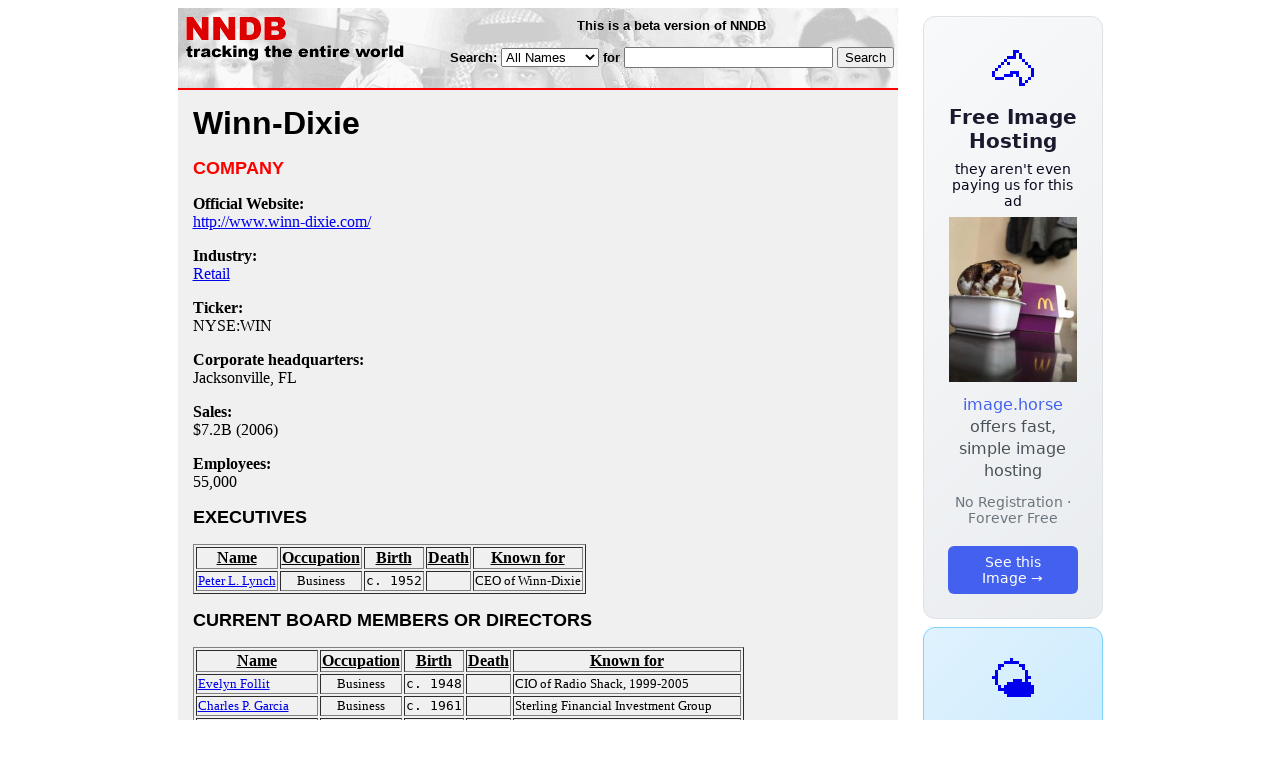

--- FILE ---
content_type: text/html; charset=utf-8
request_url: https://nndb.com/company/480/000058306/
body_size: 3093
content:
<html>
<head>
<title>Winn-Dixie</title><style type="text/css">
<!--
.fotmbar {  color: #FFFFFF; text-decoration: none}
.fotmbar:hover { color: #FFFFFF; text-decoration: underline}
.newslink {  color: #000000; text-decoration: none}
.newslink:hover { color: #000000; text-decoration: none}
.proflink {  color: #000000; text-decoration: none}
.proflink:hover { color: blue; text-decoration: underline}
.b1f, .b2f, .b3f, .b4f {font-size:1px; overflow:hidden; display:block;}
.b1f {height:1px; background:#e6e6e6; margin:0 5px;}
.b2f {height:1px; background:#e6e6e6; margin:0 3px;}
.b3f {height:1px; background:#e6e6e6; margin:0 2px;}
.b4f {height:2px; background:#e6e6e6; margin:0 1px;}
.contentf {background: #e6e6e6; padding: 2px; }
.contentf div {margin-left: 5px;}
-->
</style><script type="text/javascript" src="/sortable.js"></script>
    <meta name="viewport" content="width=device-width, initial-scale=1" />
    <meta charset="utf-8" />
    <meta name="google" content="notranslate" />
    <meta http-equiv="content-language" content="en" />
    <meta property="og:title" content="Winn-Dixie" />
    <meta property="og:type" content="website" />
    <meta property="og:url" content="https://www.nndb.com/company/480/000058306/" />
    <meta name="twitter:card" content="summary" />
    <meta name="twitter:title" content="Winn-Dixie" />
</head>
<body bgcolor=#ffffff>
<center>
<table cellpadding=0 cellspacing=0 border=0><tr><td valign=top><table width=550 cellpadding=0 cellspacing=0>
<tr><td bgcolor=white><table width="100%" cellpadding="4" cellspacing="0" background="/nndb.gif">
  <tr> 
    <td rowspan="2" align="left" valign="top"><a href="http://www.nndb.com/"><img src="/title.gif" width="260" height="50" border=0 alt="NNDB"></a></td>
    <td><table width="100%" cellspacing="0" cellpadding="6">
        <tr align="center"> 
          <td width="25%" nowrap><b><font size="-1" face="Verdana, Arial, Helvetica, sans-serif">This is a beta version of NNDB</font></b></td>
        </tr>
      </table></td>
  </tr>
  <tr> 
    <td align="right" valign="middle"><b><font size="-1" face="Verdana, Arial, Helvetica, sans-serif">
<form action="https://search.nndb.com/search/nndb.cgi" method="get">
<input type="hidden" name="nndb" value="1"></input>
<nobr>Search: 
      <select name="omenu">
        <option value="unspecified" selected>All Names</option>
        <option value="living">Living people</option>
        <option value="dead">Dead people</option>
        <option value="bands">Band Names</option>
        <option value="books">Book Titles</option>
        <option value="movies">Movie Titles</option>
        <option value="fulltext">Full Text</option>
      </select>
      for 
      <input name="query" value="" size=24 maxlength=96>
      <input type=submit value="Search">
      </font></b></nobr></form></td>
  </tr>
</table>


<!-- COPYRIGHT (C) 2026 -->
<!-- ALL RIGHTS RESERVED                                                   -->
<!-- NO PART OF THIS WEBSITE MAY BE REPRODUCED WITHOUT WRITTEN PERMISSION  -->


</td></tr>
<tr><td bgcolor=red height=2></td></tr>
<tr bgcolor=F0F0F0><td bgcolor=F0F0F0 style="padding: 15px 15px 15px 15px;"><table cellpadding=0 cellspacing=0 width=100%><tr><td bgcolor=F0F0F0>
<font size=+3 face="Verdana, Arial, Helvetica, sans-serif"><b>Winn-Dixie</b></font><p>
<font size=+1 face="Verdana, Arial, Helvetica, sans-serif" color=red><b>COMPANY</b></font><p>
<p><p>
<b>Official Website:</b><br><a href="http://www.winn-dixie.com/">http://www.winn-dixie.com/</a><p>
<b>Industry:</b><br><a href="/lists/622/000098328/">Retail</a><p>
<b>Ticker:</b><br>NYSE:WIN<p>
<b>Corporate headquarters:</b><br><a href="/geo/548/000069341/" class=proflink>Jacksonville, FL</a><p>
<b>Sales:</b><br>$7.2B (2006)<p>
<b>Employees:</b><br>55,000<p>
<p><font size=+1 face="Verdana, Arial, Helvetica, sans-serif"><b>EXECUTIVES</b></font><p>
<table border=1 class="sortable" id="sort_company">
<tr><th><b>Name</b></th><th><b>Occupation</b></th><th><b>Birth</b></th><th>Death</b></th><th><b>Known for</b></th></tr>
<tr>
<td><a href="/people/102/000171586/"><font size=-1>Peter L. Lynch</a></td>
<td><font size=-1><center><nobr>Business</nobr></center></td>
<td align=right><tt><nobr>c. 1952</nobr></tt></td>
<td align=right><tt><nobr>&nbsp;</nobr></tt></td>
<td><font size=-1>CEO of Winn-Dixie</td>
</tr>
</table>
<p><font size=+1 face="Verdana, Arial, Helvetica, sans-serif"><b>CURRENT BOARD MEMBERS OR DIRECTORS</b></font><p>
<table border=1 class="sortable" id="sort_company">
<tr><th><b>Name</b></th><th><b>Occupation</b></th><th><b>Birth</b></th><th>Death</b></th><th><b>Known for</b></th></tr>
<tr>
<td><a href="/people/097/000171581/"><font size=-1>Evelyn Follit</a></td>
<td><font size=-1><center><nobr>Business</nobr></center></td>
<td align=right><tt><nobr>c. 1948</nobr></tt></td>
<td align=right><tt><nobr>&nbsp;</nobr></tt></td>
<td><font size=-1>CIO of Radio Shack, 1999-2005</td>
</tr>
<tr>
<td><a href="/people/101/000171585/"><font size=-1>Charles P. Garcia</a></td>
<td><font size=-1><center><nobr>Business</nobr></center></td>
<td align=right><tt><nobr>c. 1961</nobr></tt></td>
<td align=right><tt><nobr>&nbsp;</nobr></tt></td>
<td><font size=-1>Sterling Financial Investment Group</td>
</tr>
<tr>
<td><a href="/people/090/000171574/"><font size=-1>Jeffrey C. Girard</a></td>
<td><font size=-1><center><nobr>Business</nobr></center></td>
<td align=right><tt><nobr>c. 1946</nobr></tt></td>
<td align=right><tt><nobr>&nbsp;</nobr></tt></td>
<td><font size=-1>Vice Chairman of ShopKo, 2002-04</td>
</tr>
<tr>
<td><a href="/people/091/000171575/"><font size=-1>Yvonne R. Jackson</a></td>
<td><font size=-1><center><nobr>Business</nobr></center></td>
<td align=right><tt><nobr>c. 1948</nobr></tt></td>
<td align=right><tt><nobr>&nbsp;</nobr></tt></td>
<td><font size=-1>Senior VP at Pfizer, 2002-05</td>
</tr>
<tr>
<td><a href="/people/238/000128851/"><font size=-1>Gregory P. Josefowicz</a></td>
<td><font size=-1><center><nobr>Business</nobr></center></td>
<td align=right><tt><nobr>c. 1952</nobr></tt></td>
<td align=right><tt><nobr>&nbsp;</nobr></tt></td>
<td><font size=-1>CEO of Borders, 1999-2006</td>
</tr>
<tr>
<td><a href="/people/102/000171586/"><font size=-1>Peter L. Lynch</a></td>
<td><font size=-1><center><nobr>Business</nobr></center></td>
<td align=right><tt><nobr>c. 1952</nobr></tt></td>
<td align=right><tt><nobr>&nbsp;</nobr></tt></td>
<td><font size=-1>CEO of Winn-Dixie</td>
</tr>
<tr>
<td><a href="/people/100/000171584/"><font size=-1>James P. Olson</a></td>
<td><font size=-1><center><nobr>Business</nobr></center></td>
<td align=right><tt><nobr>c. 1949</nobr></tt></td>
<td align=right><tt><nobr>&nbsp;</nobr></tt></td>
<td><font size=-1>Senior VP at Pepsi, 2002-06</td>
</tr>
<tr>
<td><a href="/people/098/000171582/"><font size=-1>Terry R. Peets</a></td>
<td><font size=-1><center><nobr>Business</nobr></center></td>
<td align=right><tt><nobr>c. 1945</nobr></tt></td>
<td align=right><tt><nobr>&nbsp;</nobr></tt></td>
<td><font size=-1>VP at Ralph's Grocery, 1987-94</td>
</tr>
<tr>
<td><a href="/people/099/000171583/"><font size=-1>Richard E. Rivera</a></td>
<td><font size=-1><center><nobr>Business</nobr></center></td>
<td align=right><tt><nobr>c. 1946</nobr></tt></td>
<td align=right><tt><nobr>&nbsp;</nobr></tt></td>
<td><font size=-1>President of Darden Restaurants, 2001-04</td>
</tr>
</table>
<p><font size=+1 face="Verdana, Arial, Helvetica, sans-serif"><b>PAST BOARD MEMBERS OR DIRECTORS</b></font><p>
<table border=1 class="sortable" id="sort_company">
<tr><th><b>Name</b></th><th><b>Occupation</b></th><th><b>Birth</b></th><th>Death</b></th><th><b>Known for</b></th></tr>
<tr>
<td><a href="/people/198/000126817/"><font size=-1>Armando M. Codina</a></td>
<td><font size=-1><center><nobr>Business</nobr></center></td>
<td align=right><tt><nobr>c. 1946</nobr></tt></td>
<td align=right><tt><nobr>&nbsp;</nobr></tt></td>
<td><font size=-1>Founder of Codina Group</td>
</tr>
<tr>
<td><a href="/people/149/000170636/"><font size=-1>John H. Dasburg</a></td>
<td><font size=-1><center><nobr>Business</nobr></center></td>
<td align=right><tt><nobr>c. 1943</nobr></tt></td>
<td align=right><tt><nobr>&nbsp;</nobr></tt></td>
<td><font size=-1>CEO of ASTAR Air Cargo</td>
</tr>
<tr>
<td><a href="/people/760/000177229/"><font size=-1>Julia B. North</a></td>
<td><font size=-1><center><nobr>Business</nobr></center></td>
<td align=right><tt><nobr>c. 1947</nobr></tt></td>
<td align=right><tt><nobr>&nbsp;</nobr></tt></td>
<td><font size=-1>VSI Enterprises, Inc.</td>
</tr>
</table>
<br><br>
<p>
<br><br><p><font size=-1>Copyright &copy;2026</font><p>
</td></tr></table>
</td></tr>
</table>
</td>
<td width=180 align="center" valign="top" style="padding: 0px 0px 8px 25px;"><div style="padding-top: 8px">
<a href="https://image.horse/a6/cd/0SZVN331AA5TY4/" style="display: block; text-align: center; padding: 1.5rem; font-family: system-ui, sans-serif; background: linear-gradient(135deg, #f8f9fa 0%, #e9ecef 100%); border-radius: 12px; border: 1px solid #dee2e6; text-decoration: none; cursor: pointer;">
  <div style="font-size: 48px; margin-bottom: 0.5rem;">🐴</div>
  <div style="font-size: 1.25rem; font-weight: 600; color: #1a1a2e; margin-bottom: 0.5rem;">Free Image Hosting</div>
  <div style="font-size: 0.85rem; font-weight: 200; color: #0a0a1e; margin-bottom: 0.5rem;">they aren't even paying us for this ad</div>
  
  <img src="/t/t_0SZVN331AA5TY4.jpg" width="128">

  <p style="color: #495057; margin: 0.75rem 0; line-height: 1.4;">
    <span style="color: #4361ee; font-weight: 500;">image.horse</span> offers fast, simple image hosting
  </p>
  <p style="color: #6c757d; font-size: 0.875rem; margin: 0.75rem 0;">No Registration · Forever Free</p>
  <span style="display: inline-block; margin-top: 0.5rem; padding: 0.5rem 1.25rem; background: #4361ee; color: white; border-radius: 6px; font-weight: 500; font-size: 0.875rem;">See this Image →</span>
</a>
</div>

<div style="padding-top: 8px; padding-bottom: 8px;">
<a href="https://weather.baby/landing?ref=nndb" style="display: block; text-align: center; padding: 1.5rem; font-family: system-ui, sans-serif; background: linear-gradient(135deg, #e0f2fe 0%, #bae6fd 100%); border-radius: 12px; border: 1px solid #7dd3fc; text-decoration: none; cursor: pointer;">
  <div style="font-size: 48px; margin-bottom: 0.5rem;">🌤️</div>
  <div style="font-size: 1.25rem; font-weight: 600; color: #0c4a6e; margin-bottom: 0.5rem;">Minimalist Weather</div>
  <p style="color: #475569; margin: 0.75rem 0; line-height: 1.4;">
    <span style="color: #0284c7; font-weight: 500;">weather.baby</span> — clean, at-a-glance forecasts
  </p>
  <p style="color: #64748b; font-size: 0.875rem; margin: 0.75rem 0;">No Ads · No Tracking · No Clutter</p>
  <span style="display: inline-block; margin-top: 0.5rem; padding: 0.5rem 1.25rem; background: #0284c7; color: white; border-radius: 6px; font-weight: 500; font-size: 0.875rem;">Check the weather →</span>
</a>
</div>

</td></tr>
</table>
</center>
</body>
</html>
